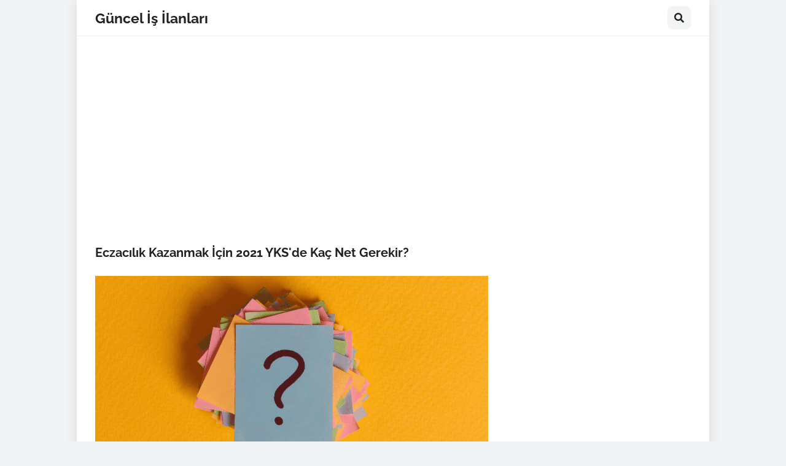

--- FILE ---
content_type: text/html; charset=utf-8
request_url: https://www.google.com/recaptcha/api2/aframe
body_size: 266
content:
<!DOCTYPE HTML><html><head><meta http-equiv="content-type" content="text/html; charset=UTF-8"></head><body><script nonce="Jw-mdbpsAvTRRfKf3pb7NA">/** Anti-fraud and anti-abuse applications only. See google.com/recaptcha */ try{var clients={'sodar':'https://pagead2.googlesyndication.com/pagead/sodar?'};window.addEventListener("message",function(a){try{if(a.source===window.parent){var b=JSON.parse(a.data);var c=clients[b['id']];if(c){var d=document.createElement('img');d.src=c+b['params']+'&rc='+(localStorage.getItem("rc::a")?sessionStorage.getItem("rc::b"):"");window.document.body.appendChild(d);sessionStorage.setItem("rc::e",parseInt(sessionStorage.getItem("rc::e")||0)+1);localStorage.setItem("rc::h",'1768939256935');}}}catch(b){}});window.parent.postMessage("_grecaptcha_ready", "*");}catch(b){}</script></body></html>